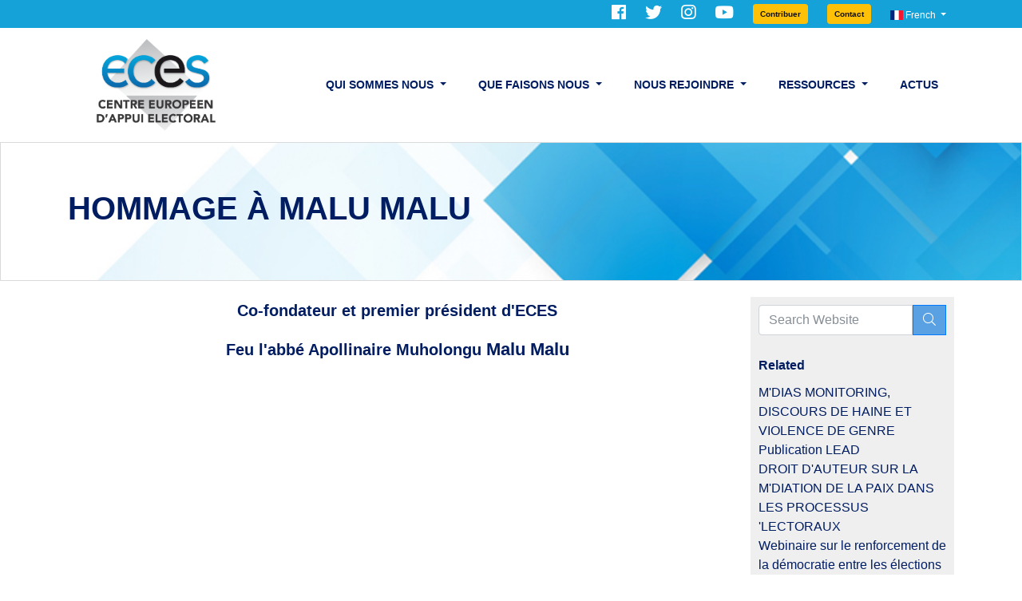

--- FILE ---
content_type: text/html; charset=UTF-8
request_url: https://www.eces.eu/fr/hommage
body_size: 7047
content:
<!DOCTYPE html>
<html lang="en">
<head>
  <meta charset="utf-8">
  <meta name="viewport" content="width=device-width, initial-scale=1, shrink-to-fit=no">
  <title>Hommage à Malu Malu | ECES | European Centre for Electoral Support</title>
  <meta name="description" content="" />
  <base href="https://www.eces.eu/" />

<!-- Google Tag Manager -->
<script>(function(w,d,s,l,i){w[l]=w[l]||[];w[l].push({'gtm.start':
new Date().getTime(),event:'gtm.js'});var f=d.getElementsByTagName(s)[0],
j=d.createElement(s),dl=l!='dataLayer'?'&l='+l:'';j.async=true;j.src=
'https://www.googletagmanager.com/gtm.js?id='+i+dl;f.parentNode.insertBefore(j,f);
})(window,document,'script','dataLayer','GTM-PQGKKFZ');</script>
<!-- End Google Tag Manager -->

  <meta property="og:image" content="https://www.eces.eu/template/default/img/fb-cover.jpg" />
  <meta property="og:image:type" content="image/jpeg" />
  <meta property="og:image:width" content="1200" />
  <meta property="og:image:height" content="630" />


<link href="https://fonts.googleapis.com/css?family=Poppins:400,500,600,700,800,900&display=swap" rel="stylesheet">
  <link href="template/default/css/bootstrap.min.css?new" rel="stylesheet">
  <link href="template/default/vendor/fontawesome/css/all.min.css" rel="stylesheet">
  <link href="template/default/css/jquery.fancybox.min.css?new" rel="stylesheet">
  <link rel="stylesheet" href="template/default/js/slick/slick.css">
  <link rel="stylesheet" href="template/default/js/slick/slick-theme.css">
  <link rel="stylesheet" href="template/default/css/swiper.min.css">
  <link rel="stylesheet" href="template/default/css/jquery-jvectormap-2.0.3.css">
  <link rel="stylesheet" href="template/default/vendor/flags/css/flag-icon.min.css">
  <link href="template/default/css/custom.css?new123" rel="stylesheet">
  <link rel="icon" type="image/x-icon" href="template/default/img/favicon.jpg"/>

</head>
<body>
<!-- Google Tag Manager (noscript) -->
<noscript><iframe src=https://www.googletagmanager.com/ns.html?id=GTM-PQGKKFZ
height="0" width="0" style="display:none;visibility:hidden"></iframe></noscript>
<!-- End Google Tag Manager (noscript) -->

<div class="top-bar">
<div class="container">
<div class="social-icons">
<a href="https://www.facebook.com/eces.eu"><i class="fab fa-facebook"></i></a>
<a href="https://twitter.com/eceseu?lang=en"><i class="fab fa-twitter"></i></a>
<a href="https://www.instagram.com/eces.eu"><i class="fab fa-instagram"></i></a>
<a href="https://www.youtube.com/user/ECESeu"><i class="fab fa-youtube"></i></a>
<!--<a href="http://www.linkedin.com/profile/view?id=252219194"><i class="fab fa-linkedin"></i></a>-->
<a href="support-us"><button type="button" class="btn btn-warning btn-sm" style="font-size: 10px;"><strong>Contribuer</strong></button></a>
<a href="contact-us"><button type="button" class="btn btn-warning btn-sm" style="font-size: 10px;"><strong>Contact</strong></button></a>


<span class="language-selector">
      <a class="dropdown-toggle" href="#" id="uDropdown" role="button" data-toggle="dropdown" aria-haspopup="true" aria-expanded="false">
        <span class="flag-icon flag-icon-fr"></span> French      </a>
      <div class="dropdown-menu " aria-labelledby="uDropdown">
                    <a class="dropdown-item" href="https://www.eces.eu/en/">
              <span class="flag-icon flag-icon-gb"></span>
              English</a>
                    <a class="dropdown-item" href="https://www.eces.eu/fr/">
              <span class="flag-icon flag-icon-fr"></span>
              French</a>
                    <a class="dropdown-item" href="https://www.eces.eu/it/">
              <span class="flag-icon flag-icon-it"></span>
              Italian</a>
        

      </div>

</span>
</div>
</div>
</div>
<header>
<nav class="navbar navbar-expand-lg navbar-light">
<div class="container">
  <a class="navbar-brand" href="/fr"><img src="template/default/img/logo_fr.png"></a>
  <button class="navbar-toggler" type="button" data-toggle="collapse" data-target="#navbarTOPADV" aria-controls="navbarTOPADV" aria-expanded="false" aria-label="Toggle navigation">
    <span class="navbar-toggler-icon"></span>
  </button>

  <div class="collapse navbar-collapse" id="navbarTOPADV">






      <ul class="navbar-nav ml-auto"><li class="nav-item">
                      <a class="nav-link" href="fr/accueil"></a></li><li class="nav-item dropdown">
                <a class="nav-link dropdown-toggle" href="#" id="navbarDropdown95" role="button" data-toggle="dropdown" aria-haspopup="true" aria-expanded="false">
                  Qui sommes nous
                </a><div class="dropdown-menu dropdown-menu-right" aria-labelledby="navbarDropdown{id}"><a class="dropdown-item" href="fr/a-propos-eces">A propos</a><a class="dropdown-item" href="fr/notre-histoire">Notre histoire</a><a class="dropdown-item" href="fr/vision-mission-politique-qualit">Vision, Mission & Politique Qualité</a><a class="dropdown-item" href="fr/ou-nous-travaillons">Ou nous travaillons</a><a class="dropdown-item" href="fr/organigramme-biographies">Organigramme & Biographies</a><a class="dropdown-item" href="fr/financement-cocontributions">Financement & Co-Contributions</a><a class="dropdown-item" href="fr/gestion-financiere">Gestion financiére</a><ul class="submenu-top"><li><a href="fr/audits-et-valuations"><i class="fa fa-square"></i> Audits et valuations</a></li><li><a href="fr/certification-trace"><i class="fa fa-square"></i> Certification TRACE</a></li></ul><a class="dropdown-item" href="fr/iso-9001">Certification ISO 9001</a><a class="dropdown-item" href="fr/appui-externe">Appui externe</a><a class="dropdown-item" href="fr/hommage">Hommage à Malu Malu</a><a class="dropdown-item" href="fr/contact">Contact</a></div></li><li class="nav-item dropdown">
                <a class="nav-link dropdown-toggle" href="#" id="navbarDropdown99" role="button" data-toggle="dropdown" aria-haspopup="true" aria-expanded="false">
                  Que faisons nous
                </a><div class="dropdown-menu dropdown-menu-right" aria-labelledby="navbarDropdown{id}"><a class="dropdown-item" href="fr/droits-dauteur">Approche et droits d'auteur</a><a class="dropdown-item" href="fr/eurecs-strategy">Notre stratégie - EURECS</a><a class="dropdown-item" href="fr/activites-cles">Activités clés</a><a class="dropdown-item" href="fr/posts/category/projets-principaux">Projets principaux</a><a class="dropdown-item" href="fr/global-election-management-system-gems">Global Election Management System (GEMS)</a><a class="dropdown-item" href="fr/developpement-des">Développement des capacité</a><ul class="submenu-top"><li><a href="fr/mepa-master-en-politique-et-administration-electorales-"><i class="fa fa-square"></i> Master en Politique et Administration Electorales</a></li><li><a href="fr/traducteur-electoral-app"><i class="fa fa-square"></i> Traducteur électoral</a></li><li><a href="fr/innovelections"><i class="fa fa-square"></i> InnovElections</a></li><li><a href="fr/etapes-du-cycle-lectoral"><i class="fa fa-square"></i> Etapes du cycle électoral</a></li><li><a href="fr/LEADfr"><i class="fa fa-square"></i> LEAD</a></li><li><a href="fr/leadq"><i class="fa fa-square"></i> LEAD-Q</a></li><li><a href="fr/certification-iso"><i class="fa fa-square"></i> Certification ISO</a></li><li><a href="fr/BRIDGEfr"><i class="fa fa-square"></i> BRIDGE</a></li><li><a href="fr/assistance-electorale-efficace-eea"><i class="fa fa-square"></i> Assistance Electorale Efficace - EEA</a></li><li><a href="fr/autres-formations"><i class="fa fa-square"></i> Autres formations</a></li></ul></div></li><li class="nav-item dropdown">
                <a class="nav-link dropdown-toggle" href="#" id="navbarDropdown102" role="button" data-toggle="dropdown" aria-haspopup="true" aria-expanded="false">
                  Nous rejoindre
                </a><div class="dropdown-menu dropdown-menu-right" aria-labelledby="navbarDropdown{id}"><a class="dropdown-item" href="fr/partenaires-financiers">Partenaires financiers</a><a class="dropdown-item" href="fr/partenaires-dexecution">Partenaires d'exécution</a><a class="dropdown-item" href="fr/roster-experts">Roster d'experts</a><a class="dropdown-item" href="fr/offres-demploi">Offres d'emploi</a><a class="dropdown-item" href="fr/erasmus-">Erasmus +</a></div></li><li class="nav-item dropdown">
                <a class="nav-link dropdown-toggle" href="#" id="navbarDropdown103" role="button" data-toggle="dropdown" aria-haspopup="true" aria-expanded="false">
                  Ressources 
                </a><div class="dropdown-menu dropdown-menu-right" aria-labelledby="navbarDropdown{id}"><a class="dropdown-item" href="fr/kenyas-democratic-journey-teaser">Kenya's Democratic Journey</a><a class="dropdown-item" href="fr/meet-the-personnel">Rencontrez notre personnel</a><a class="dropdown-item" href="fr/posts/category/publications">Documents & Publications</a><a class="dropdown-item" href="fr/evaluation-de-projets">Evaluation de projets</a><a class="dropdown-item" href="fr/photos">Photos</a><a class="dropdown-item" href="fr/videos">Vidéos</a><a class="dropdown-item" href="fr/sensibilisation">Sensibilisation et Visibilité</a></div></li><li class="nav-item">
                      <a class="nav-link" href="fr/posts/category/actualits">Actus</a></li></ul>
       





  </div>
</div>
</nav>
</header><div class="hidden-xs banner-page" style="background-image:url(template/default/img/gallery/banner-general.png);">


<div class="container">
                <div class="title">
                    <h1>Hommage à Malu Malu</h1>

                </div>
 </div>
            <div class="clear"></div>
        </div>



<div class="blog container">

        <div class="row">
            <div class="col-md-9">
                <article>
                <div id="content" class="">


                   <div id="article" class="well">

                       <p style="text-align: center; font-size: 22px;"><strong style="font-size: 20px;">Co-fondateur et premier pr&eacute;sident d&#39;ECES</strong></p>

<p style="text-align: center; font-size: 22px;"><strong style="font-size: 20px;">Feu l&#39;abb&eacute; Apollinaire Muholongu&nbsp;</strong><strong>Malu Malu</strong><br />
<br />
<iframe allow="accelerometer; autoplay; encrypted-media; gyroscope; picture-in-picture" allowfullscreen="" class="embed-responsive-item" frameborder="0" height="315" src="https://www.youtube.com/embed/KDYkt5Qx_8Q" width="560"></iframe></p>

<p style="text-align: justify;">L&#39;abb&eacute; Apollinaire Muholongu Malu Malu est le<strong> co-fondateur d&#39;ECES</strong> avec Fabio Bargiacchi et <strong>premier pr&eacute;sident du Conseil d&#39;administration d&#39;ECES</strong>&nbsp;de septembre 2010 &agrave; juin 2013 lorsqu&#39;il a &eacute;t&eacute; reconduit &agrave; la pr&eacute;sidence de la Commission <span style="text-align: justify;">&eacute;</span>lectorale ind&eacute;pendante&nbsp;de la R&eacute;publique d&eacute;mocratique du Congo (RDC) avant sa mort.</p>

<p style="text-align: justify;">Malu Malu &eacute;tait un <strong>pr&ecirc;tre catholique, un activiste et un homme d&#39;&Eacute;tat de la RDC</strong>. Entre autres, il a &eacute;t&eacute; <strong>pr&eacute;sident de la Commission &eacute;lectorale nationale ind&eacute;pendante </strong>(CENI) lors du r&eacute;f&eacute;rendum constitutionnel de 2005 et de l&#39;&eacute;lection pr&eacute;sidentielle de 2006 en RDC et entre juin 2013 et octobre 2015.</p>

<p style="text-align: justify;">Il a &eacute;t&eacute; <strong>vice-pr&eacute;sident et pr&eacute;sident du forum des <a href="https://www.sadc.int/">commissions &eacute;lectorales de la Communaut&eacute; de d&eacute;veloppement de l&#39;Afrique australe </a></strong>(SADC) et a jou&eacute; un r&ocirc;le majeur dans d&#39;autres r&eacute;seaux &eacute;lectoraux africains. Malu Malu a contribu&eacute; &agrave; la cr&eacute;ation de plusieurs institutions en appui aux &eacute;lections au niveau national et international, tels que le R&eacute;seau des comp&eacute;tences &eacute;lectorales francophones (RECEF).</p>

<p style="text-align: justify;">Il a obtenu un dipl&ocirc;me d&#39;&eacute;tudes sup&eacute;rieures en sciences politiques, philosophie et th&eacute;ologie&nbsp;&agrave;&nbsp;Lyon. Il est &eacute;galement titulaire d&#39;une ma&icirc;trise en sciences des droits de l&#39;homme, d&#39;un doctorat en sciences politiques et d&#39;un doctorat en sciences sociales de l&#39;Universit&eacute; de Grenoble-II (Universit&eacute; Pierre-Mend&egrave;s-France) obtenu en 1998 et d&#39;un autre doctorat en philosophie obtenu en 2013 &agrave; l&#39;Universit&eacute; catholique de Lyon.</p>

<p style="text-align: justify;">Entre 1993 et 1996, il a &eacute;t&eacute; cur&eacute; de la paroisse de Monestier-de-Clermont, dans le dioc&egrave;se de Grenoble. En 1997, il est retourn&eacute; en RDC, o&ugrave; il a occup&eacute; le poste de vice-recteur et puis recteur de l&#39;Universit&eacute; Graben &agrave; Butembo. Il a &eacute;galement &eacute;t&eacute; pr&eacute;sident du Consortium agricole urbain de la ville de Butembo.</p>

<p style="text-align: justify;">En 2003, il a &eacute;t&eacute; nomm&eacute; <strong>expert au service pr&eacute;sidentiel des &eacute;tudes strat&eacute;giques rattach&eacute; au Bureau du Pr&eacute;sident de la R&eacute;publique d&eacute;mocratique du Congo</strong>, Joseph Kabila. Peu de temps apr&egrave;s, il a &eacute;t&eacute; nomm&eacute; &agrave; la <strong>t&ecirc;te de la <a href="https://www.devex.com/organizations/commission-electorale-nationale-independante-ceni-congo-135283">Commission &eacute;lectorale nationale ind&eacute;pendante </a>nouvellement cr&eacute;&eacute;e,</strong> qui a supervis&eacute; l&#39;enregistrement des &eacute;lecteurs et l&#39;organisation des diff&eacute;rentes &eacute;lections tenues en RDC en 2005 et 2006.</p>

<p style="text-align: justify;">Fin 2007, il a &eacute;t&eacute; charg&eacute; des travaux pr&eacute;paratoires et <strong>a co-pr&eacute;sid&eacute; la Conf&eacute;rence de paix de Goma Amani </strong>&nbsp;visant &agrave; mettre fin &agrave; la guerre du Kivu dans l&#39;est de la RDC.</p>

<p style="text-align: justify;">Le 20 mars 2008, il a re&ccedil;u un <strong>doctorat honoris causa</strong> de l&#39;Universit&eacute; de Li&egrave;ge pour l&#39;organisation&nbsp;r&eacute;ussie des &eacute;lections en R&eacute;publique d&eacute;mocratique du Congo, alors un pays politiquement tr&egrave;s instable.</p>

<p style="text-align: justify;">En d&eacute;cembre de la m&ecirc;me ann&eacute;e, il figurait parmi les trois candidats au<strong> <a href="https://www.europarl.europa.eu/sakharovprize/fr/home/the-prize.html">Prix Sakharov </a></strong>du Parlement europ&eacute;en qui rend hommage aux personnes et groupes ayant consacr&eacute; leur vie &agrave; la d&eacute;fense des droits de l&#39;homme et de la libert&eacute; de pens&eacute;e. Les autres candidats incluaient les dissidents chinois et bi&eacute;lorusses Hu Jia et Alexandre Kozouline. Le prix a &eacute;t&eacute; d&eacute;cern&eacute; &agrave; Hu Jia.</p>

<p style="text-align: justify;">Malu Malu a &eacute;galement <strong>fond&eacute; l&#39;Ecole de formation </strong><strong style="text-align: justify;">&eacute;</strong><strong>lectorale en Afrique Centrale</strong> (EFEAC), qui a pour objectif de contribuer &agrave; la consolidation de la d&eacute;mocratie et de la bonne gouvernance en Afrique par la professionnalisation de l&#39;administration &eacute;lectorale et des acteurs &eacute;lectoraux en g&eacute;n&eacute;ral.<br />
<br />
En 2014, il a &eacute;t&eacute; nomm&eacute;<strong> secr&eacute;taire du R&eacute;seau de connaissances </strong><strong style="text-align: justify;">&eacute;</strong><strong>lectorales en Afrique Centrale</strong> (RESEAC) et membre de l&#39;assembl&eacute;e du RESEAC, un organe compos&eacute; d&#39;administrations &eacute;lectorales de 10 pays diff&eacute;rents d&#39;Afrique centrale. Le souhait de Malu Malu &eacute;tait que le RESEAC soit en accord avec la Charte africaine de la d&eacute;mocratie, des &eacute;lections et de la gouvernance ainsi qu&#39;&agrave; d&#39;autres instruments juridiques r&eacute;gionaux afin de mobiliser des actions synergiques pour <strong>r&eacute;aliser l&#39;unit&eacute; &eacute;lectorale de la Communaut&eacute; </strong><strong style="text-align: justify;">&eacute;</strong><strong>conomique des </strong><strong style="text-align: justify;">&eacute;</strong><strong>tats de l&#39;Afrique Centrale </strong>(CEEAC).</p>

<div class="col-md-8">&nbsp;</div>

                       <div class="row justify-content-center">
</div>
<div class="float-right">
</div>
                       



  <div class="row justify-content-center">
</div>
<div class="float-right">
</div>
























                    </div>
                </div>
                </article>

            </div>




  




    <div class="sidebar col-md-3 pull-right">
      <div class="inside">
        <div class="row">

<div class="search block col-sm-12">
                <div class="blue well">
                    <form id="searchbox" action="search/" method="get">
                      <div class="input-group mb-3">
<input class="form-control" name="q" type="text" value="" placeholder="Search Website">
<div class="input-group-append">
    <button class="search_button btn btn-primary" type="submit" value="" name=""><i class="fal fa-search"></i> </button>
</div>
</div>


                    </form>
                </div>
            </div>


            <div class="categories block col-sm-4 col-md-12">
                <div class="title">Related</div>
                <div class="content well">
                    <ul class="style3">
					                    <li><a href="fr/posts/mdias-monitoring-discours-de-haine-et-violence-de-genre">M'DIAS MONITORING, DISCOURS DE HAINE ET VIOLENCE DE GENRE</a></li>
                                        <li><a href="fr/posts/publication-lead">Publication LEAD</a></li>
                                        <li><a href="fr/posts/droit-dauteur-sur-la-mdiation-de-la-paix-dans-les-processus-lectoraux-">DROIT D'AUTEUR SUR LA M'DIATION DE LA PAIX DANS LES PROCESSUS 'LECTORAUX </a></li>
                                        <li><a href="fr/posts/webinaire-sur-le-renforcement-de-la-dmocratie-entre-les-lections">Webinaire sur le renforcement de la démocratie entre les élections</a></li>
                                        <li><a href="fr/posts/clbration-du-premier-anniversaire-du-projet-pardguine-">Célébration du premier anniversaire du projet PARD-Guinée !</a></li>
                                        <li><a href="fr/posts/runion-stratgique-avec-la-mission-dobservation-lectorale-de-lue-sur-les-recommandations-du-rapport-final-en-bolivie">Réunion stratégique avec la mission d'observation électorale de l'UE sur les recommandations du rapport final en Bolivie</a></li>
                                        <li><a href="fr/posts/flying4peace">Flying4Peace</a></li>
                                        <li><a href="fr/posts/atelier-lead-tchad-pappe">Atelier LEAD au Tchad dans le cadre de notre projet PAPPE</a></li>
                                        <li><a href="fr/posts/conference-proceedings-strengthening-the-capacities-of-electoral-stakeholders-in-africa-within-the-context-of-the-partnership-between-the-eu-and-the-african-union">Conference Proceedings: 'Strengthening The Capacities Of Electoral Stakeholders In Africa Within The Context Of The Partnership Between The Eu And The African Unionâ?.</a></li>
                                        <li><a href="fr/posts/nouveau-projet-dassistance-technique-en-rpublique-centrafricaine">Nouveau projet d'assistance technique en République Centrafricaine</a></li>
                                        </ul>
                </div>
            </div>

            <div class="popular">

                <div class="content well">
                   <p><a href="https://au.int/"><img alt="" src="template/default/images/right%20logos/AUright.jpg" style="width: 220px; height: 78px; border-width: 1px; border-style: solid;" /></a></p>

<p><a href="https://aaeagroup.org/"><img alt="" src="template/Posts%20pictures/aaearight.jpg" style="width: 220px; height: 78px; border-width: 1px; border-style: solid;" /></a></p>

<p><a href="https://www.ecfsadc.org/"><img alt="" src="template/default/images/right%20logos/ECFright.jpg" style="width: 220px; height: 78px; border-width: 1px; border-style: solid;" /></a></p>

<p><a href="http://eplo.org/"><img alt="" src="template/default/images/Logos_partners/EPLO.jpg" style="width: 220px; height: 78px; border-width: 1px; border-style: solid;" /></a><br />
<br />
<a href="https://www.santannapisa.it/en" target="_blank"><img alt="" src="template/default/images/Logos_partners/sa.png" style="width: 220px; height: 78px; border-width: 1px; border-style: solid;" /></a></p>

<p><a href="posts/eces-sssa-on-mepa"><img alt="" src="template/default/images/Logos_partners/mepa.png" style="width: 220px; height: 78px; border-width: 1px; border-style: solid;" /></a></p>
                </div>
            </div>


        </div>
      </div>
    </div>







            </div>
        </div>
<!-- FOOTER -->
                <div class="footer-main">
                   		<div class="container">
                        <div class="footer-columns-entry">
                            <div class="row">

                              <div class="col-md-4">
                                <!--<div class="footer-description-title">ECES Headquarters</div>-->
                                                                  <img class="footer-logo" src="template/default/img/logo.png" alt="" />

                                                                  <div class="footer-description">Brussels – Belgium<br>
Av. Louise 222, 1050 Ixelles<br>
+32 2 325 55 58<br>
info@eces.eu  <br>  </div>

<div class="footer-description">Florence – Italy<br>
4 Borgo San Jacopo, 50125 <br> </div>
                                                                  <div class="clear"></div>
                                                              </div>

                                <div class="col-md-4 col-sm-4">
                                    <h3 class="column-title">Quick Links</h3>
                                    <ul class="column">
                                           
                                            <li>
                                                <a href="fr/notre-histoire">A propos</a>
                                            </li>
                                       
                                            <li>
                                                <a href="fr/activites-cles">Activités clés</a>
                                            </li>
                                       
                                            <li>
                                                <a href="fr/posts/category/projets-principaux">Projets principaux</a>
                                            </li>
                                       
                                            <li>
                                                <a href="fr/droits-dauteur">Droits d'auteur</a>
                                            </li>
                                       
                                            <li>
                                                <a href="fr/posts/category/publications">Publications</a>
                                            </li>
                                                                           </ul>
                                    <div class="clear"></div>
                                </div>
                                <div class="col-md-4 col-sm-4">
                                    <h3 class="column-title">Social media Links</h3>
                                    <ul class="column">
                                    
                                        <li>
                                            <a href="https://www.facebook.com/eces.eu">Facebook</a>
                                        </li>
                                   
                                        <li>
                                            <a href="https://twitter.com/eceseu?lang=en">Twitter</a>
                                        </li>
                                   
                                        <li>
                                            <a href="https://www.instagram.com/eces.eu/">Instagram</a>
                                        </li>
                                   
                                        <li>
                                            <a href="https://www.youtube.com/user/ECESeu">Youtube</a>
                                        </li>
                                                                       </ul>
                                    <div class="clear"></div>
                                </div>






                            </div>
							<center style="padding-top:30px;"><img class="footer-logo" src="template/default/img/iso.png"  width="100" alt="" />&nbsp;&nbsp;<img class="footer-logo" src="template/default/img/trace.png"  width="100" alt="" /></center>
                        </div>

                    </div>
                    <div class="bottom-footer">
                    <div class="container">
                        <div class="footer-bottom-navigation">
                          <div class="row">

                          <div class="col"><center>
                              <div class="copyright">2026 &copy; ECES Tous droits réservés</div></center>
                          </div>

                        </div>


                        </div>
                  </div>
                </div>
                </div>


    <div class='notifications top-right'></div>
     <div class='notifications bottom-right'></div>
     <div class='notifications top-left'></div>
     <div class='notifications bottom-left'></div>

   <script src="https://use.fontawesome.com/cbe5076187.js"></script>
   <script src="template/default/js/jquery.min.js"></script>
   <script src="template/default/js/popper.js"></script>
   <script src="template/default/js/bootstrap.min.js"></script>
   <script src="template/default/js/jquery.fancybox.min.js"></script>
   <script src="template/default/js/slick.min.js"></script>
   <script src="template/default/js/jquery-jvectormap-2.0.3.min.js"></script>
   <script src="template/default/js/jquery-jvectormap-world-mill.js"></script>
   <script src="template/default/js/swiper.min.js"></script>
   <script src="template/default/vendor/worldmap/mapdata.js"></script>
   <script src="template/default/vendor/worldmap/worldmap.js"></script>
   <script src="template/default/js/custom.js?new3"></script>


    </body>
</html>

--- FILE ---
content_type: text/javascript
request_url: https://www.eces.eu/template/default/js/custom.js?new3
body_size: 4222
content:
$(document).ready(function(){




if($('#world-map').length){
    $.ajax({
      dataType: "json",
      url: 'uploads/map-data.json',
      success: function(data){

        $.each(data, function(index, value){
          simplemaps_worldmap_mapdata.state_specific[index] = {
  					name: value['title'],
  					description: value['description'],
  					color: value['color'],
  					hover_color: value['hover'],
  					url: value['url']
  			};
        })
        simplemaps_worldmap.load();
      }
    });

}


  var swiperNumbers = new Swiper('.swiper-numbers', {
      slidesPerView: 'auto',
      spaceBetween: 2,
      speed: 600,
      loop: true,
      centeredSlides: true,
      grabCursor: true,
      navigation: {
        nextEl: '.next-button',
        prevEl: '.previous-button',
      },

  });


if($('#home-map').length){
$('#home-map').vectorMap({
  map: 'world_mill',
  zoomButtons : false,
  backgroundColor:'transparent',
  regionStyle: { initial: { fill: '#f5f5f5', stroke: 'black', 'stroke-width':0.1,'stroke-opacity':1 }, hover: { fill: '#5cbedb' } },
  onRegionTipShow: function (e, label, code) {
    console.log(code);
      return 'test';
  },
  series: {
   regions: [{
     values: {
         'UA':'#5cbedb',
         'AF':'#5cbedb',
         'MG':'#5cbedb',
         'ZA':'#5cbedb',
         'UG':'#5cbedb',
         'NG':'#5cbedb',
         'CM':'#5cbedb',
         'GA':'#5cbedb',
         'SN':'#5cbedb',
         'LY':'#5cbedb',
         'BF':'#5cbedb',
     }
   }]
 }

});
}


$('.news-slider .inside').slick({
  infinite: true,
   slidesToShow: 1,
   slidesToScroll: 1,
   dots:false,
   arrows:true
});

$('.projects-slider').slick({
  infinite: true,
   slidesToShow: 4,
   slidesToScroll: 1,
   dots: false,
   arrows:true,
   responsive: [
    {
      breakpoint: 624,
      settings: {
        slidesToShow: 2,
        slidesToScroll: 2,
        dots:true,
        arrows:false
      }
    },
  ]
});

$('.videos-slider').slick({
  infinite: true,
   slidesToShow: 4,
   slidesToScroll: 1,
   responsive: [
    {
      breakpoint: 624,
      settings: {
        slidesToShow: 2,
        slidesToScroll: 2,
        dots:false,
        arrows:false
      }
    },
  ]
});

$('.partners-slider').slick({
dots: false,
infinite: true,
speed: 300,
slidesToShow: 1,
centerMode: true,
variableWidth: true,
autoplay: true,
autoplaySpeed: 2000,
responsive: [
 {
   breakpoint: 624,
   settings: {
     slidesToShow: 2,
     slidesToScroll: 2,
     dots:false,
     arrows:false
   }
 },
]
});



///Start
///fixedHeader();
setTimeout(function(){
smoothScrolling(location.hash);
},500);

$('#return-to-top').click(function() {      // When arrow is clicked
    $('body,html').animate({
        scrollTop : 0                       // Scroll to top of body
    }, 500);
});


$(window).scroll(function() {
    ///fixedHeader();
});




$('a[href*=\\#]').on('click', function(event) {
    smoothScrolling(this.hash);

});


$(document).on('submit','.quote-form',function(e){
    e.preventDefault();
    var data = $(this).serialize();
    var action = $(this).attr('action');
    $('.quote-form-message').html('<i class="fa fa-spin fa-spinner"></i> Please wait...');
    $.post(action,data,function(data){
        $('.quote-form-message').html(data);

    });

    return false;
})


//////////////
//////////////
///End////////
//////////////
//////////////
//////////////
reload_functions();
})

///Smooth Scrolll
smoothScrolling = function(cHash){
    var not_allowed = ["#who-carousel"];
    var target = $(cHash);
    var headerHeight = $('header').height();
    if (not_allowed.indexOf(cHash) == -1) {
    if( target.length ) {
        $('html, body').stop().animate({
            scrollTop: target.offset().top - headerHeight
        }, 1000);
    }
    }
}
fixedHeader = function(){
  var y = $(window).scrollTop();
  var headerHeight = $('header').height();
  if (y >= 40) {
    $("header").addClass('header-fixed');
    $('body').css('margin-top', headerHeight+'px');
    $('#return-to-top').fadeIn(200);
  } else {
    $("header").removeClass('header-fixed');
    $('body').css('margin-top', '0px');
    $('#return-to-top').fadeOut(200);
  }
}

reload_functions = function(){


}


--- FILE ---
content_type: text/javascript
request_url: https://www.eces.eu/template/default/vendor/worldmap/mapdata.js
body_size: 33404
content:
var simplemaps_worldmap_mapdata={
  main_settings: {
    //General settings
		width: "responsive", //or 'responsive'
    background_color: "#FFFFFF",
    background_transparent: "yes",
    popups: "detect",

		//State defaults
		state_description: "",
    state_color: "#15a2d9",
    state_hover_color: "#3B729F",
    state_url: "",
    border_size: 1.5,
    border_color: "#ffffff",
    all_states_inactive: "no",
    all_states_zoomable: "no",

		//Location defaults
		location_description: "Location description",
    location_color: "#FF0067",
    location_opacity: 0.8,
    location_hover_opacity: 1,
    location_url: "",
    location_size: 25,
    location_type: "square",
    location_border_color: "#FFFFFF",
    location_border: 2,
    location_hover_border: 2.5,
    all_locations_inactive: "no",
    all_locations_hidden: "no",

		//Label defaults
		label_color: "#ffffff",
    label_hover_color: "#ffffff",
    label_size: 22,
    label_font: "Arial",
    hide_labels: "no",

		//Zoom settings
		manual_zoom: "no",
    back_image: "no",
    arrow_box: "no",
    navigation_size: "40",
    navigation_color: "#f7f7f7",
    navigation_border_color: "#636363",
    initial_back: "no",
    initial_zoom: -1,
    initial_zoom_solo: "no",
    region_opacity: 1,
    region_hover_opacity: 0.6,
    zoom_out_incrementally: "yes",
    zoom_percentage: 0.99,
    zoom_time: 0.5,

		//Popup settings
		popup_color: "white",
    popup_opacity: 0.9,
    popup_shadow: 1,
    popup_corners: 5,
    popup_font: "12px/1.5 Verdana, Arial, Helvetica, sans-serif",
    popup_nocss: "no",

		//Advanced settings
		div: "world-map",
    auto_load: "no",
    rotate: "0",
    url_new_tab: "yes",
    images_directory: "default",
    import_labels: "no",
    fade_time: 0.1,
    link_text: "View Website"
  },
  state_specific: {
    AF: {
      name: "Afghanistan",
      description: "default",
      color: "default",
      hover_color: "default",
      url: "default"
    },
    AO: {
      name: "Angola",
      description: "default",
      color: "default",
      hover_color: "default",
      url: "default"
    },
    AL: {
      name: "Albania",
      description: "default",
      color: "default",
      hover_color: "default",
      url: "default"
    },
    AE: {
      name: "United Arab Emirates",
      description: "default",
      color: "default",
      hover_color: "default",
      url: "default"
    },
    AR: {
      name: "Argentina",
      description: "default",
      color: "default",
      hover_color: "default",
      url: "default"
    },
    AM: {
      name: "Armenia",
      description: "default",
      color: "default",
      hover_color: "default",
      url: "default"
    },
    AU: {
      name: "Australia",
      description: "default",
      color: "default",
      hover_color: "default",
      url: "default"
    },
    AT: {
      name: "Austria",
      description: "default",
      color: "default",
      hover_color: "default",
      url: "default"
    },
    AZ: {
      name: "Azerbaijan",
      description: "default",
      color: "default",
      hover_color: "default",
      url: "default"
    },
    BI: {
      name: "Burundi",
      description: "default",
      color: "default",
      hover_color: "default",
      url: "default"
    },
    BE: {
      name: "Belgium",
      description: "default",
      color: "default",
      hover_color: "default",
      url: "default"
    },
    BJ: {
      name: "Benin",
      description: "default",
      color: "default",
      hover_color: "default",
      url: "default"
    },
    BF: {
      name: "Burkina Faso",
      description: "default",
      color: "default",
      hover_color: "default",
      url: "default"
    },
    BD: {
      name: "Bangladesh",
      description: "default",
      color: "default",
      hover_color: "default",
      url: "default"
    },
    BG: {
      name: "Bulgaria",
      description: "default",
      color: "default",
      hover_color: "default",
      url: "default"
    },
    BH: {
      name: "Bahrain",
      description: "default",
      color: "default",
      hover_color: "default",
      url: "default"
    },
    BA: {
      name: "Bosnia and Herzegovina",
      description: "default",
      color: "default",
      hover_color: "default",
      url: "default"
    },
    BY: {
      name: "Belarus",
      description: "default",
      color: "default",
      hover_color: "default",
      url: "default"
    },
    BZ: {
      name: "Belize",
      description: "default",
      color: "default",
      hover_color: "default",
      url: "default"
    },
    BO: {
      name: "Bolivia",
      description: "default",
      color: "default",
      hover_color: "default",
      url: "default"
    },
    BR: {
      name: "Brazil",
      description: "default",
      color: "default",
      hover_color: "default",
      url: "default"
    },
    BN: {
      name: "Brunei Darussalam",
      description: "default",
      color: "default",
      hover_color: "default",
      url: "default"
    },
    BT: {
      name: "Bhutan",
      description: "default",
      color: "default",
      hover_color: "default",
      url: "default"
    },
    BW: {
      name: "Botswana",
      description: "default",
      color: "default",
      hover_color: "default",
      url: "default"
    },
    CF: {
      name: "Central African Republic",
      description: "default",
      color: "default",
      hover_color: "default",
      url: "default"
    },
    CA: {
      name: "Canada",
      description: "default",
      color: "default",
      hover_color: "default",
      url: "default"
    },
    CH: {
      name: "Switzerland",
      description: "default",
      color: "default",
      hover_color: "default",
      url: "default"
    },
    CL: {
      name: "Chile",
      description: "default",
      color: "default",
      hover_color: "default",
      url: "default"
    },
    CN: {
      name: "China",
      description: "default",
      color: "default",
      hover_color: "default",
      url: "default"
    },
    CI: {
      name: "Côte d'Ivoire",
      description: "default",
      color: "default",
      hover_color: "default",
      url: "default"
    },
    CM: {
      name: "Cameroon",
      description: "default",
      color: "default",
      hover_color: "default",
      url: "default"
    },
    CD: {
      name: "Democratic Republic of the Congo",
      description: "default",
      color: "default",
      hover_color: "default",
      url: "default"
    },
    CG: {
      name: "Republic of Congo",
      description: "default",
      color: "default",
      hover_color: "default",
      url: "default"
    },
    CO: {
      name: "Colombia",
      description: "default",
      color: "default",
      hover_color: "default",
      url: "default"
    },
    CR: {
      name: "Costa Rica",
      description: "default",
      color: "default",
      hover_color: "default",
      url: "default"
    },
    CU: {
      name: "Cuba",
      description: "default",
      color: "default",
      hover_color: "default",
      url: "default"
    },
    CZ: {
      name: "Czech Republic",
      description: "default",
      color: "default",
      hover_color: "default",
      url: "default"
    },
    DE: {
      name: "Germany",
      description: "default",
      color: "default",
      hover_color: "default",
      url: "default"
    },
    DJ: {
      name: "Djibouti",
      description: "default",
      color: "default",
      hover_color: "default",
      url: "default"
    },
    DK: {
      name: "Denmark",
      description: "default",
      color: "default",
      hover_color: "default",
      url: "default"
    },
    DO: {
      name: "Dominican Republic",
      description: "default",
      color: "default",
      hover_color: "default",
      url: "default"
    },
    DZ: {
      name: "Algeria",
      description: "default",
      color: "default",
      hover_color: "default",
      url: "default"
    },
    EC: {
      name: "Ecuador",
      description: "default",
      color: "default",
      hover_color: "default",
      url: "default"
    },
    EG: {
      name: "Egypt",
      description: "default",
      color: "default",
      hover_color: "default",
      url: "default"
    },
    ER: {
      name: "Eritrea",
      description: "default",
      color: "default",
      hover_color: "default",
      url: "default"
    },
    EE: {
      name: "Estonia",
      description: "default",
      color: "default",
      hover_color: "default",
      url: "default"
    },
    ET: {
      name: "Ethiopia",
      description: "default",
      color: "default",
      hover_color: "default",
      url: "default"
    },
    FI: {
      name: "Finland",
      description: "default",
      color: "default",
      hover_color: "default",
      url: "default"
    },
    FJ: {
      name: "Fiji",
      description: "default",
      color: "default",
      hover_color: "default",
      url: "default"
    },
    GA: {
      name: "Gabon",
      description: "default",
      color: "default",
      hover_color: "default",
      url: "default"
    },
    GB: {
      name: "United Kingdom",
      description: "default",
      color: "default",
      hover_color: "default",
      url: "default"
    },
    GE: {
      name: "Georgia",
      description: "default",
      color: "default",
      hover_color: "default",
      url: "default"
    },
    GH: {
      name: "Ghana",
      description: "default",
      color: "default",
      hover_color: "default",
      url: "default"
    },
    GN: {
      name: "Guinea",
      description: "default",
      color: "default",
      hover_color: "default",
      url: "default"
    },
    GM: {
      name: "The Gambia",
      description: "default",
      color: "default",
      hover_color: "default",
      url: "default"
    },
    GW: {
      name: "Guinea-Bissau",
      description: "default",
      color: "default",
      hover_color: "default",
      url: "default"
    },
    GQ: {
      name: "Equatorial Guinea",
      description: "default",
      color: "default",
      hover_color: "default",
      url: "default"
    },
    GR: {
      name: "Greece",
      description: "default",
      color: "default",
      hover_color: "default",
      url: "default"
    },
    GL: {
      name: "Greenland",
      description: "default",
      color: "default",
      hover_color: "default",
      url: "default"
    },
    GT: {
      name: "Guatemala",
      description: "default",
      color: "default",
      hover_color: "default",
      url: "default"
    },
    GY: {
      name: "Guyana",
      description: "default",
      color: "default",
      hover_color: "default",
      url: "default"
    },
    HN: {
      name: "Honduras",
      description: "default",
      color: "default",
      hover_color: "default",
      url: "default"
    },
    HR: {
      name: "Croatia",
      description: "default",
      color: "default",
      hover_color: "default",
      url: "default"
    },
    HT: {
      name: "Haiti",
      description: "default",
      color: "default",
      hover_color: "default",
      url: "default"
    },
    HU: {
      name: "Hungary",
      description: "default",
      color: "default",
      hover_color: "default",
      url: "default"
    },
    ID: {
      name: "Indonesia",
      description: "default",
      color: "default",
      hover_color: "default",
      url: "default"
    },
    IN: {
      name: "India",
      description: "default",
      color: "default",
      hover_color: "default",
      url: "default"
    },
    IE: {
      name: "Ireland",
      description: "default",
      color: "default",
      hover_color: "default",
      url: "default"
    },
    IR: {
      name: "Iran",
      description: "default",
      color: "default",
      hover_color: "default",
      url: "default"
    },
    IQ: {
      name: "Iraq",
      description: "default",
      color: "default",
      hover_color: "default",
      url: "default"
    },
    IS: {
      name: "Iceland",
      description: "default",
      color: "default",
      hover_color: "default",
      url: "default"
    },
    IL: {
      name: "Israel",
      description: "default",
      color: "default",
      hover_color: "default",
      url: "default"
    },
    IT: {
      name: "Italy",
      description: "default",
      color: "default",
      hover_color: "default",
      url: "default"
    },
    JM: {
      name: "Jamaica",
      description: "default",
      color: "default",
      hover_color: "default",
      url: "default"
    },
    JO: {
      name: "Jordan",
      description: "default",
      color: "default",
      hover_color: "default",
      url: "default"
    },
    JP: {
      name: "Japan",
      description: "default",
      color: "default",
      hover_color: "default",
      url: "default"
    },
    KZ: {
      name: "Kazakhstan",
      description: "default",
      color: "default",
      hover_color: "default",
      url: "default"
    },
    KE: {
      name: "Kenya",
      description: "default",
      color: "default",
      hover_color: "default",
      url: "default"
    },
    KG: {
      name: "Kyrgyzstan",
      description: "default",
      color: "default",
      hover_color: "default",
      url: "default"
    },
    KH: {
      name: "Cambodia",
      description: "default",
      color: "default",
      hover_color: "default",
      url: "default"
    },
    KR: {
      name: "Republic of Korea",
      description: "default",
      color: "default",
      hover_color: "default",
      url: "default"
    },
    XK: {
      name: "Kosovo",
      description: "default",
      color: "default",
      hover_color: "default",
      url: "default"
    },
    KW: {
      name: "Kuwait",
      description: "default",
      color: "default",
      hover_color: "default",
      url: "default"
    },
    LA: {
      name: "Lao PDR",
      description: "default",
      color: "default",
      hover_color: "default",
      url: "default"
    },
    LB: {
      name: "Lebanon",
      description: "default",
      color: "default",
      hover_color: "default",
      url: "default"
    },
    LR: {
      name: "Liberia",
      description: "default",
      color: "default",
      hover_color: "default",
      url: "default"
    },
    LY: {
      name: "Libya",
      description: "default",
      color: "default",
      hover_color: "default",
      url: "default"
    },
    LK: {
      name: "Sri Lanka",
      description: "default",
      color: "default",
      hover_color: "default",
      url: "default"
    },
    LS: {
      name: "Lesotho",
      description: "default",
      color: "default",
      hover_color: "default",
      url: "default"
    },
    LT: {
      name: "Lithuania",
      description: "default",
      color: "default",
      hover_color: "default",
      url: "default"
    },
    LU: {
      name: "Luxembourg",
      description: "default",
      color: "default",
      hover_color: "default",
      url: "default"
    },
    LV: {
      name: "Latvia",
      description: "default",
      color: "default",
      hover_color: "default",
      url: "default"
    },
    MA: {
      name: "Morocco",
      description: "default",
      color: "default",
      hover_color: "default",
      url: "default"
    },
    MD: {
      name: "Moldova",
      description: "default",
      color: "default",
      hover_color: "default",
      url: "default"
    },
    MG: {
      name: "Madagascar",
      description: "default",
      color: "default",
      hover_color: "default",
      url: "default"
    },
    MX: {
      name: "Mexico",
      description: "default",
      color: "default",
      hover_color: "default",
      url: "default"
    },
    MK: {
      name: "Macedonia",
      description: "default",
      color: "default",
      hover_color: "default",
      url: "default"
    },
    ML: {
      name: "Mali",
      description: "default",
      color: "default",
      hover_color: "default",
      url: "default"
    },
    MM: {
      name: "Myanmar",
      description: "default",
      color: "default",
      hover_color: "default",
      url: "default"
    },
    ME: {
      name: "Montenegro",
      description: "default",
      color: "default",
      hover_color: "default",
      url: "default"
    },
    MN: {
      name: "Mongolia",
      description: "default",
      color: "default",
      hover_color: "default",
      url: "default"
    },
    MZ: {
      name: "Mozambique",
      description: "default",
      color: "default",
      hover_color: "default",
      url: "default"
    },
    MR: {
      name: "Mauritania",
      description: "default",
      color: "default",
      hover_color: "default",
      url: "default"
    },
    MW: {
      name: "Malawi",
      description: "default",
      color: "default",
      hover_color: "default",
      url: "default"
    },
    MY: {
      name: "Malaysia",
      description: "default",
      color: "default",
      hover_color: "default",
      url: "default"
    },
    NA: {
      name: "Namibia",
      description: "default",
      color: "default",
      hover_color: "default",
      url: "default"
    },
    NE: {
      name: "Niger",
      description: "default",
      color: "default",
      hover_color: "default",
      url: "default"
    },
    NG: {
      name: "Nigeria",
      description: "default",
      color: "default",
      hover_color: "default",
      url: "default"
    },
    NI: {
      name: "Nicaragua",
      description: "default",
      color: "default",
      hover_color: "default",
      url: "default"
    },
    NL: {
      name: "Netherlands",
      description: "default",
      color: "default",
      hover_color: "default",
      url: "default"
    },
    NO: {
      name: "Norway",
      description: "default",
      color: "default",
      hover_color: "default",
      url: "default"
    },
    NP: {
      name: "Nepal",
      description: "default",
      color: "default",
      hover_color: "default",
      url: "default"
    },
    NZ: {
      name: "New Zealand",
      description: "default",
      color: "default",
      hover_color: "default",
      url: "default"
    },
    OM: {
      name: "Oman",
      description: "default",
      color: "default",
      hover_color: "default",
      url: "default"
    },
    PK: {
      name: "Pakistan",
      description: "default",
      color: "default",
      hover_color: "default",
      url: "default"
    },
    PA: {
      name: "Panama",
      description: "default",
      color: "default",
      hover_color: "default",
      url: "default"
    },
    PE: {
      name: "Peru",
      description: "default",
      color: "default",
      hover_color: "default",
      url: "default"
    },
    PH: {
      name: "Philippines",
      description: "default",
      color: "default",
      hover_color: "default",
      url: "default"
    },
    PG: {
      name: "Papua New Guinea",
      description: "default",
      color: "default",
      hover_color: "default",
      url: "default"
    },
    PL: {
      name: "Poland",
      description: "default",
      color: "default",
      hover_color: "default",
      url: "default"
    },
    KP: {
      name: "Dem. Rep. Korea",
      description: "default",
      color: "default",
      hover_color: "default",
      url: "default"
    },
    PT: {
      name: "Portugal",
      description: "default",
      color: "default",
      hover_color: "default",
      url: "default"
    },
    PY: {
      name: "Paraguay",
      description: "default",
      color: "default",
      hover_color: "default",
      url: "default"
    },
    PS: {
      name: "Palestine",
      description: "default",
      color: "default",
      hover_color: "default",
      url: "default"
    },
    QA: {
      name: "Qatar",
      description: "default",
      color: "default",
      hover_color: "default",
      url: "default"
    },
    RO: {
      name: "Romania",
      description: "default",
      color: "default",
      hover_color: "default",
      url: "default"
    },
    RU: {
      name: "Russia",
      description: "default",
      color: "default",
      hover_color: "default",
      url: "default"
    },
    RW: {
      name: "Rwanda",
      description: "default",
      color: "default",
      hover_color: "default",
      url: "default"
    },
    EH: {
      name: "Western Sahara",
      description: "default",
      color: "default",
      hover_color: "default",
      url: "default"
    },
    SA: {
      name: "Saudi Arabia",
      description: "default",
      color: "default",
      hover_color: "default",
      url: "default"
    },
    SD: {
      name: "Sudan",
      description: "default",
      color: "default",
      hover_color: "default",
      url: "default"
    },
    SS: {
      name: "South Sudan",
      description: "default",
      color: "default",
      hover_color: "default",
      url: "default"
    },
    SN: {
      name: "Senegal",
      description: "default",
      color: "default",
      hover_color: "default",
      url: "default"
    },
    SL: {
      name: "Sierra Leone",
      description: "default",
      color: "default",
      hover_color: "default",
      url: "default"
    },
    SV: {
      name: "El Salvador",
      description: "default",
      color: "default",
      hover_color: "default",
      url: "default"
    },
    RS: {
      name: "Serbia",
      description: "default",
      color: "default",
      hover_color: "default",
      url: "default"
    },
    SR: {
      name: "Suriname",
      description: "default",
      color: "default",
      hover_color: "default",
      url: "default"
    },
    SK: {
      name: "Slovakia",
      description: "default",
      color: "default",
      hover_color: "default",
      url: "default"
    },
    SI: {
      name: "Slovenia",
      description: "default",
      color: "default",
      hover_color: "default",
      url: "default"
    },
    SE: {
      name: "Sweden",
      description: "default",
      color: "default",
      hover_color: "default",
      url: "default"
    },
    SZ: {
      name: "Swaziland",
      description: "default",
      color: "default",
      hover_color: "default",
      url: "default"
    },
    SY: {
      name: "Syria",
      description: "default",
      color: "default",
      hover_color: "default",
      url: "default"
    },
    TD: {
      name: "Chad",
      description: "default",
      color: "default",
      hover_color: "default",
      url: "default"
    },
    TG: {
      name: "Togo",
      description: "default",
      color: "default",
      hover_color: "default",
      url: "default"
    },
    TH: {
      name: "Thailand",
      description: "default",
      color: "default",
      hover_color: "default",
      url: "default"
    },
    TJ: {
      name: "Tajikistan",
      description: "default",
      color: "default",
      hover_color: "default",
      url: "default"
    },
    TM: {
      name: "Turkmenistan",
      description: "default",
      color: "default",
      hover_color: "default",
      url: "default"
    },
    TL: {
      name: "Timor-Leste",
      description: "default",
      color: "default",
      hover_color: "default",
      url: "default"
    },
    TN: {
      name: "Tunisia",
      description: "default",
      color: "default",
      hover_color: "default",
      url: "default"
    },
    TR: {
      name: "Turkey",
      description: "default",
      color: "default",
      hover_color: "default",
      url: "default"
    },
    TW: {
      name: "Taiwan",
      description: "default",
      color: "default",
      hover_color: "default",
      url: "default"
    },
    TZ: {
      name: "Tanzania",
      description: "default",
      color: "default",
      hover_color: "default",
      url: "default"
    },
    UG: {
      name: "Uganda",
      description: "default",
      color: "default",
      hover_color: "default",
      url: "default"
    },
    UA: {
      name: "Ukraine",
      description: "default",
      color: "default",
      hover_color: "default",
      url: "default"
    },
    UY: {
      name: "Uruguay",
      description: "default",
      color: "default",
      hover_color: "default",
      url: "default"
    },
    US: {
      name: "United States",
      description: "default",
      color: "default",
      hover_color: "default",
      url: "default"
    },
    UZ: {
      name: "Uzbekistan",
      description: "default",
      color: "default",
      hover_color: "default",
      url: "default"
    },
    VE: {
      name: "Venezuela",
      description: "default",
      color: "default",
      hover_color: "default",
      url: "default"
    },
    VN: {
      name: "Vietnam",
      description: "default",
      color: "default",
      hover_color: "default",
      url: "default"
    },
    VU: {
      name: "Vanuatu",
      description: "default",
      color: "default",
      hover_color: "default",
      url: "default"
    },
    YE: {
      name: "Yemen",
      description: "default",
      color: "default",
      hover_color: "default",
      url: "default"
    },
    ZA: {
      name: "South Africa",
      description: "default",
      color: "default",
      hover_color: "default",
      url: "default"
    },
    ZM: {
      name: "Zambia",
      description: "default",
      color: "default",
      hover_color: "default",
      url: "default"
    },
    ZW: {
      name: "Zimbabwe",
      description: "default",
      color: "default",
      hover_color: "default",
      url: "default"
    },
    SO: {
      name: "Somalia",
      description: "default",
      color: "default",
      hover_color: "default",
      url: "default"
    },
    GF: {
      name: "France",
      description: "default",
      color: "default",
      hover_color: "default",
      url: "default"
    },
    FR: {
      name: "France",
      description: "default",
      color: "default",
      hover_color: "default",
      url: "default"
    },
    ES: {
      name: "Spain",
      description: "default",
      color: "default",
      hover_color: "default",
      url: "default"
    },
    AW: {
      name: "Aruba",
      description: "default",
      color: "default",
      hover_color: "default",
      url: "default"
    },
    AI: {
      name: "Anguilla",
      description: "default",
      color: "default",
      hover_color: "default",
      url: "default"
    },
    AD: {
      name: "Andorra",
      description: "default",
      color: "default",
      hover_color: "default",
      url: "default"
    },
    AG: {
      name: "Antigua and Barbuda",
      description: "default",
      color: "default",
      hover_color: "default",
      url: "default"
    },
    BS: {
      name: "Bahamas",
      description: "default",
      color: "default",
      hover_color: "default",
      url: "default"
    },
    BM: {
      name: "Bermuda",
      description: "default",
      color: "default",
      hover_color: "default",
      url: "default"
    },
    BB: {
      name: "Barbados",
      description: "default",
      color: "default",
      hover_color: "default",
      url: "default"
    },
    KM: {
      name: "Comoros",
      description: "default",
      color: "default",
      hover_color: "default",
      url: "default"
    },
    CV: {
      name: "Cape Verde",
      description: "default",
      color: "default",
      hover_color: "default",
      url: "default"
    },
    KY: {
      name: "Cayman Islands",
      description: "default",
      color: "default",
      hover_color: "default",
      url: "default"
    },
    DM: {
      name: "Dominica",
      description: "default",
      color: "default",
      hover_color: "default",
      url: "default"
    },
    FK: {
      name: "Falkland Islands",
      description: "default",
      color: "default",
      hover_color: "default",
      url: "default"
    },
    FO: {
      name: "Faeroe Islands",
      description: "default",
      color: "default",
      hover_color: "default",
      url: "default"
    },
    GD: {
      name: "Grenada",
      description: "default",
      color: "default",
      hover_color: "default",
      url: "default"
    },
    HK: {
      name: "Hong Kong",
      description: "default",
      color: "default",
      hover_color: "default",
      url: "default"
    },
    KN: {
      name: "Saint Kitts and Nevis",
      description: "default",
      color: "default",
      hover_color: "default",
      url: "default"
    },
    LC: {
      name: "Saint Lucia",
      description: "default",
      color: "default",
      hover_color: "default",
      url: "default"
    },
    LI: {
      name: "Liechtenstein",
      description: "default",
      color: "default",
      hover_color: "default",
      url: "default"
    },
    MF: {
      name: "Saint Martin (French)",
      description: "default",
      color: "default",
      hover_color: "default",
      url: "default"
    },
    MV: {
      name: "Maldives",
      description: "default",
      color: "default",
      hover_color: "default",
      url: "default"
    },
    MT: {
      name: "Malta",
      description: "default",
      color: "default",
      hover_color: "default",
      url: "default"
    },
    MS: {
      name: "Montserrat",
      description: "default",
      color: "default",
      hover_color: "default",
      url: "default"
    },
    MU: {
      name: "Mauritius",
      description: "default",
      color: "default",
      hover_color: "default",
      url: "default"
    },
    NC: {
      name: "New Caledonia",
      description: "default",
      color: "default",
      hover_color: "default",
      url: "default"
    },
    NR: {
      name: "Nauru",
      description: "default",
      color: "default",
      hover_color: "default",
      url: "default"
    },
    PN: {
      name: "Pitcairn Islands",
      description: "default",
      color: "default",
      hover_color: "default",
      url: "default"
    },
    PR: {
      name: "Puerto Rico",
      description: "default",
      color: "default",
      hover_color: "default",
      url: "default"
    },
    PF: {
      name: "French Polynesia",
      description: "default",
      color: "default",
      hover_color: "default",
      url: "default"
    },
    SG: {
      name: "Singapore",
      description: "default",
      color: "default",
      hover_color: "default",
      url: "default"
    },
    SB: {
      name: "Solomon Islands",
      description: "default",
      color: "default",
      hover_color: "default",
      url: "default"
    },
    ST: {
      name: "São Tomé and Principe",
      description: "default",
      color: "default",
      hover_color: "default",
      url: "default"
    },
    SX: {
      name: "Saint Martin (Dutch)",
      description: "default",
      color: "default",
      hover_color: "default",
      url: "default"
    },
    SC: {
      name: "Seychelles",
      description: "default",
      color: "default",
      hover_color: "default",
      url: "default"
    },
    TC: {
      name: "Turks and Caicos Islands",
      description: "default",
      color: "default",
      hover_color: "default",
      url: "default"
    },
    TO: {
      name: "Tonga",
      description: "default",
      color: "default",
      hover_color: "default",
      url: "default"
    },
    TT: {
      name: "Trinidad and Tobago",
      description: "default",
      color: "default",
      hover_color: "default",
      url: "default"
    },
    VC: {
      name: "Saint Vincent and the Grenadines",
      description: "default",
      color: "default",
      hover_color: "default",
      url: "default"
    },
    VG: {
      name: "British Virgin Islands",
      description: "default",
      color: "default",
      hover_color: "default",
      url: "default"
    },
    VI: {
      name: "United States Virgin Islands",
      description: "default",
      color: "default",
      hover_color: "default",
      url: "default"
    },
    CY: {
      name: "Cyprus",
      description: "default",
      color: "default",
      hover_color: "default",
      url: "default"
    },
    RE: {
      name: "Reunion (France)",
      description: "default",
      color: "default",
      hover_color: "default",
      url: "default"
    },
    YT: {
      name: "Mayotte (France)",
      description: "default",
      color: "default",
      hover_color: "default",
      url: "default"
    },
    MQ: {
      name: "Martinique (France)",
      description: "default",
      color: "default",
      hover_color: "default",
      url: "default"
    },
    GP: {
      name: "Guadeloupe (France)",
      description: "default",
      color: "default",
      hover_color: "default",
      url: "default"
    },
    CW: {
      name: "Curaco (Netherlands)",
      description: "default",
      color: "default",
      hover_color: "default",
      url: "default"
    },
    IC: {
      name: "Canary Islands (Spain)",
      description: "default",
      color: "default",
      hover_color: "default",
      url: "default"
    }
  },


  labels: {}
};
